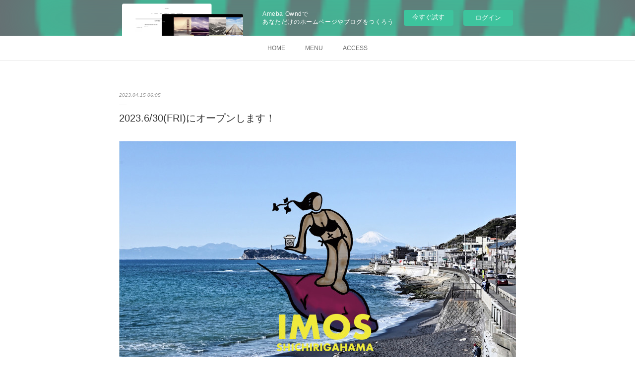

--- FILE ---
content_type: text/html; charset=utf-8
request_url: https://kaffeebicycle.amebaownd.com/posts/42673928?categoryIds=445302
body_size: 13072
content:
<!doctype html>

            <html lang="ja" data-reactroot=""><head><meta charSet="UTF-8"/><meta http-equiv="X-UA-Compatible" content="IE=edge"/><meta name="viewport" content="width=device-width,user-scalable=no,initial-scale=1.0,minimum-scale=1.0,maximum-scale=1.0"/><title data-react-helmet="true">2023.6/30(FRI)にオープンします！ | KAFFEE BICYCLE | カフェバイシクル</title><link data-react-helmet="true" rel="canonical" href="https://kaffeebicycle.amebaownd.com/posts/42673928/"/><meta name="description" content="移転オープンのお知らせ2023年2月28日に、七里ヶ浜駅前のお店を閉店し3月の末から、目黒川のお花見イベントに参加し移店のお店の工事に入っています。できるところは、自分で工事をしているので時間がかかっ"/><meta property="fb:app_id" content="522776621188656"/><meta property="og:url" content="https://kaffeebicycle.amebaownd.com/posts/42673928"/><meta property="og:type" content="article"/><meta property="og:title" content="2023.6/30(FRI)にオープンします！"/><meta property="og:description" content="移転オープンのお知らせ2023年2月28日に、七里ヶ浜駅前のお店を閉店し3月の末から、目黒川のお花見イベントに参加し移店のお店の工事に入っています。できるところは、自分で工事をしているので時間がかかっ"/><meta property="og:image" content="https://cdn.amebaowndme.com/madrid-prd/madrid-web/images/sites/243130/0175e9ab1c454411e5888f4d6150e1b8_97d01516f440c0924b591d2d97946602.jpg"/><meta property="og:site_name" content="KAFFEE BICYCLE | カフェバイシクル"/><meta property="og:locale" content="ja_JP"/><meta name="twitter:card" content="summary_large_image"/><meta name="twitter:site" content="@amebaownd"/><meta name="twitter:creator" content="@KAFFEE_BICYCLE"/><meta name="twitter:title" content="2023.6/30(FRI)にオープンします！ | KAFFEE BICYCLE | カフェバイシクル"/><meta name="twitter:description" content="移転オープンのお知らせ2023年2月28日に、七里ヶ浜駅前のお店を閉店し3月の末から、目黒川のお花見イベントに参加し移店のお店の工事に入っています。できるところは、自分で工事をしているので時間がかかっ"/><meta name="twitter:image" content="https://cdn.amebaowndme.com/madrid-prd/madrid-web/images/sites/243130/0175e9ab1c454411e5888f4d6150e1b8_97d01516f440c0924b591d2d97946602.jpg"/><meta name="twitter:app:id:iphone" content="911640835"/><meta name="twitter:app:url:iphone" content="amebaownd://public/sites/243130/posts/42673928"/><meta name="twitter:app:id:googleplay" content="jp.co.cyberagent.madrid"/><meta name="twitter:app:url:googleplay" content="amebaownd://public/sites/243130/posts/42673928"/><meta name="twitter:app:country" content="US"/><link rel="amphtml" href="https://amp.amebaownd.com/posts/42673928"/><link rel="alternate" type="application/rss+xml" title="KAFFEE BICYCLE | カフェバイシクル" href="https://kaffeebicycle.amebaownd.com/rss.xml"/><link rel="alternate" type="application/atom+xml" title="KAFFEE BICYCLE | カフェバイシクル" href="https://kaffeebicycle.amebaownd.com/atom.xml"/><link rel="sitemap" type="application/xml" title="Sitemap" href="/sitemap.xml"/><link href="https://static.amebaowndme.com/madrid-frontend/css/user.min-a66be375c.css" rel="stylesheet" type="text/css"/><link href="https://static.amebaowndme.com/madrid-frontend/css/malia/index.min-a66be375c.css" rel="stylesheet" type="text/css"/><link rel="icon" href="https://cdn.amebaowndme.com/madrid-prd/madrid-web/images/sites/243130/77c24c8609ee99c0d95cb6fcf3567d5f_1acf8a49efc3392c05a69bf375b68035.png?width=32&amp;height=32"/><link rel="apple-touch-icon" href="https://cdn.amebaowndme.com/madrid-prd/madrid-web/images/sites/243130/77c24c8609ee99c0d95cb6fcf3567d5f_1acf8a49efc3392c05a69bf375b68035.png?width=180&amp;height=180"/><style id="site-colors" charSet="UTF-8">.u-nav-clr {
  color: #666666;
}
.u-nav-bdr-clr {
  border-color: #666666;
}
.u-nav-bg-clr {
  background-color: #ffffff;
}
.u-nav-bg-bdr-clr {
  border-color: #ffffff;
}
.u-site-clr {
  color: #7f4b8c;
}
.u-base-bg-clr {
  background-color: #ffffff;
}
.u-btn-clr {
  color: #bbbbbb;
}
.u-btn-clr:hover,
.u-btn-clr--active {
  color: rgba(187,187,187, 0.7);
}
.u-btn-clr--disabled,
.u-btn-clr:disabled {
  color: rgba(187,187,187, 0.5);
}
.u-btn-bdr-clr {
  border-color: #cccccc;
}
.u-btn-bdr-clr:hover,
.u-btn-bdr-clr--active {
  border-color: rgba(204,204,204, 0.7);
}
.u-btn-bdr-clr--disabled,
.u-btn-bdr-clr:disabled {
  border-color: rgba(204,204,204, 0.5);
}
.u-btn-bg-clr {
  background-color: #cccccc;
}
.u-btn-bg-clr:hover,
.u-btn-bg-clr--active {
  background-color: rgba(204,204,204, 0.7);
}
.u-btn-bg-clr--disabled,
.u-btn-bg-clr:disabled {
  background-color: rgba(204,204,204, 0.5);
}
.u-txt-clr {
  color: #333333;
}
.u-txt-clr--lv1 {
  color: rgba(51,51,51, 0.7);
}
.u-txt-clr--lv2 {
  color: rgba(51,51,51, 0.5);
}
.u-txt-clr--lv3 {
  color: rgba(51,51,51, 0.3);
}
.u-txt-bg-clr {
  background-color: #eaeaea;
}
.u-lnk-clr,
.u-clr-area a {
  color: #7f4b8c;
}
.u-lnk-clr:visited,
.u-clr-area a:visited {
  color: rgba(127,75,140, 0.7);
}
.u-lnk-clr:hover,
.u-clr-area a:hover {
  color: rgba(127,75,140, 0.5);
}
.u-ttl-blk-clr {
  color: #7f4b8c;
}
.u-ttl-blk-bdr-clr {
  border-color: #7f4b8c;
}
.u-ttl-blk-bdr-clr--lv1 {
  border-color: #e5dbe8;
}
.u-bdr-clr {
  border-color: #ebebeb;
}
.u-acnt-bdr-clr {
  border-color: #ffffff;
}
.u-acnt-bg-clr {
  background-color: #ffffff;
}
body {
  background-color: #ffffff;
}
blockquote {
  color: rgba(51,51,51, 0.7);
  border-left-color: #ebebeb;
};</style><style id="user-css" charSet="UTF-8">/**
 * @media all
 * 全体に適用したいCSSを記述してください。
 */
/*
.btn__item {
  border-radius: 24px;
}
*/

;</style><style media="screen and (max-width: 800px)" id="user-sp-css" charSet="UTF-8">/**
 * @media (max-width: 800px)
 * 画面幅が800px以下のスマートフォン、タブレット用のCSSを記述してください。
 */
/*
.btn__item {
  border-radius: 24px;
}
*/;</style><script>
              (function(i,s,o,g,r,a,m){i['GoogleAnalyticsObject']=r;i[r]=i[r]||function(){
              (i[r].q=i[r].q||[]).push(arguments)},i[r].l=1*new Date();a=s.createElement(o),
              m=s.getElementsByTagName(o)[0];a.async=1;a.src=g;m.parentNode.insertBefore(a,m)
              })(window,document,'script','//www.google-analytics.com/analytics.js','ga');
            </script></head><body id="mdrd-a66be375c" class="u-txt-clr u-base-bg-clr theme-malia plan-basic  "><noscript><iframe src="//www.googletagmanager.com/ns.html?id=GTM-PXK9MM" height="0" width="0" style="display:none;visibility:hidden"></iframe></noscript><script>
            (function(w,d,s,l,i){w[l]=w[l]||[];w[l].push({'gtm.start':
            new Date().getTime(),event:'gtm.js'});var f=d.getElementsByTagName(s)[0],
            j=d.createElement(s),dl=l!='dataLayer'?'&l='+l:'';j.async=true;j.src=
            '//www.googletagmanager.com/gtm.js?id='+i+dl;f.parentNode.insertBefore(j,f);
            })(window,document, 'script', 'dataLayer', 'GTM-PXK9MM');
            </script><div id="content"><div class="page" data-reactroot=""><div class="page__outer"><div class="page__inner u-base-bg-clr"><aside style="opacity:1 !important;visibility:visible !important;text-indent:0 !important;transform:none !important;display:block !important;position:static !important;padding:0 !important;overflow:visible !important;margin:0 !important"><div class="owndbarHeader  " style="opacity:1 !important;visibility:visible !important;text-indent:0 !important;transform:none !important;display:block !important;position:static !important;padding:0 !important;overflow:visible !important;margin:0 !important"></div></aside><div role="navigation" class="common-header__outer u-nav-bg-clr"><input type="checkbox" id="header-switch" class="common-header__switch"/><div class="common-header"><div class="common-header__inner js-nav-overflow-criterion"><ul class="common-header__nav common-header-nav"><li class="common-header-nav__item js-nav-item "><a target="" class="u-nav-clr" href="/">HOME</a></li><li class="common-header-nav__item js-nav-item "><a target="" class="u-nav-clr" href="/pages/791305/menu">MENU</a></li><li class="common-header-nav__item js-nav-item "><a target="" class="u-nav-clr" href="/pages/5369928/page_202109282353">ACCESS</a></li></ul></div><label class="common-header__more u-nav-bdr-clr" for="header-switch"><span class="u-nav-bdr-clr"><span class="u-nav-bdr-clr"><span class="u-nav-bdr-clr"></span></span></span></label></div></div><div><div role="main" class="page__main-outer u-base-bg-clr"><div class="page__main page__main--blog-detail"><div class="section"><div class="page__main--blog-detail"><div class="blog-article-outer"><article class="blog-article"><div class="blog-article__inner"><div class="blog-article__header"><time class="blog-article__date u-txt-clr u-txt-clr--lv2 u-bdr-clr" dateTime="2023-04-15T06:05:20Z">2023.04.15 06:05</time></div><div class="blog-article__content"><div class="blog-article__title blog-title"><h1 class="blog-title__text u-txt-clr">2023.6/30(FRI)にオープンします！</h1></div><div class="blog-article__body blog-body"><div class="blog-body__item"><div><div class="img img__item--left"><div><img alt=""/></div></div></div></div><div class="blog-body__item"><div><div class="blog-body__text u-txt-clr u-clr-area" data-block-type="text"><h1>移転オープンのお知らせ</h1><p>2023年2月28日に、七里ヶ浜駅前のお店を閉店し<br>3月の末から、目黒川のお花見イベントに参加し<br>移店のお店の工事に入っています。<br>できるところは、自分で工事をしているので<br>時間がかかってしまうなど、なかなか予測ができなかったけど<br>決めました！！海の日の前日、6月30日(金)にオープンします。</p><p class=""><br></p></div></div></div><div class="blog-body__item"><div><div class="img img__item--left"><div><img alt=""/></div></div></div></div><div class="blog-body__item"><div><div class="blog-body__text u-txt-clr u-clr-area" data-block-type="text"><h2>どうなってるの？新しいお店</h2><p>R134沿いの海が目の前の<br>とても素敵な場所に移店が決まりました。<br>海側にある小さな倉庫を改築してお店の営業を始めます。<br>イチからお店を作っていますのでオープンまで<br>少しお時間を頂きたいと思います。<br>グランドオープンまでにテストオープンも考えていますので<br>インスタグラムで詳細をチェックしてくださいね。<br></p></div></div></div><div class="blog-body__item"><div><div class="img img__item--left"><div><img alt=""/></div></div></div></div><div class="blog-body__item"><div><div class="blog-body__text u-txt-clr u-clr-area" data-block-type="text"><h2>みんな楽しみ！七里ンピックどうするの？</h2><p>毎年、楽しみにしてくれている<br>七高生の体育祭！<br>学校生活の思い出の一つになると思いますので<br>この期間だけでもオープンできるようにします！！<br>6/3(SAT)-6/9(FRI)の当日まで<br>営業時間は、12:00-7:00までの予定です。</p><p><br></p><h1>今後の日程</h1><p><b>【グランドオープン】</b>　2023年6月30日(金) AM10:00-PM6:00<br></p><p><b>【七高生限定オープン】&nbsp;</b>2023年6月3日(土)-6月9日(金)&nbsp;(七里ンピックウィーク)&nbsp;AM12:00-PM7:00<br>※一般のお客様はご利用いただけません</p><p>-店舗が小さく海風の影響ですぐ廃棄となってしまいます、<br></p><p></p><p>お花の差し入れ等はご遠慮いただいております。<br></p><p>どうぞご理解とご協力をお願いいたします。</p><p></p><p><br></p><p></p><p></p><h1>新しいお店の場所<br></h1><p>住所　248-0026 神奈川県鎌倉市七里ガ浜一丁目２−１２ IMOS cafestand</p></div></div></div><div class="blog-body__item"><div><div class="quote u-clr-area quote--imos cafestand -お芋スイーツとコーヒー · 〒248-0026 神奈川県鎌倉市七里ガ浜１丁目２−１２ imos cafestand"><div class="ogp u-bdr-clr"><a target="_blank" class="ogp__action" href="https://www.google.co.jp/maps/place/IMOS+cafestand+-%E3%81%8A%E8%8A%8B%E3%82%B9%E3%82%A4%E3%83%BC%E3%83%84%E3%81%A8%E3%82%B3%E3%83%BC%E3%83%92%E3%83%BC/@35.3055003,139.5070465,17z/data=!3m1!4b1!4m6!3m5!1s0x60184f003927ba05:0xab15cd2a84b57c6a!8m2!3d35.3055003!4d139.5096268!16s%2Fg%2F11hdj4mwg9?hl=ja&amp;coh=164777&amp;entry=tt&amp;shorturl=1"><div class="ogp__img"><div><img alt=""/></div></div><div class="ogp__body"><p class="ogp__title u-txt-clr">IMOS cafestand -お芋スイーツとコーヒー · 〒248-0026 神奈川県鎌倉市七里ガ浜１丁目２−１２ IMOS cafestand</p><div class="ogp__text u-txt-clr u-txt-clr--lv1"><p>★★★★★ · コーヒーショップ・喫茶店</p></div><p class="ogp__site ogp__site--ellipsis u-txt-clr u-txt-clr--lv1">IMOS cafestand -お芋スイーツとコーヒー · 〒248-0026 神奈川県鎌倉市七里ガ浜１丁目２−１２ IMOS cafestand</p></div></a></div></div></div></div><div class="blog-body__item"><div><div class="blog-body__text u-txt-clr u-clr-area" data-block-type="text"><p class=""><br></p><p><br></p><h1>新しいホームページ</h1><p>coming soon...</p><p data-placeholder=""><br></p><p data-placeholder="">引き続き、応援よろしくお願いします！</p><p><br></p></div></div></div></div></div><div class="blog-article__footer"><div class="bloginfo"><div class="bloginfo__category bloginfo-category"><ul class="bloginfo-category__list bloginfo-category-list"><li class="bloginfo-category-list__item"><a class="u-txt-clr u-txt-clr--lv2" href="/posts/categories/2047633">BLOG / ブログ<!-- -->(<!-- -->40<!-- -->)</a></li><li class="bloginfo-category-list__item"><a class="u-txt-clr u-txt-clr--lv2" href="/posts/categories/445302">NEWS ニュース<!-- -->(<!-- -->155<!-- -->)</a></li><li class="bloginfo-category-list__item"><a class="u-txt-clr u-txt-clr--lv2" href="/posts/categories/1161797">SCHEDULE / スケジュール<!-- -->(<!-- -->60<!-- -->)</a></li></ul></div></div><div class="reblog-btn-outer"><div class="reblog-btn-body"><button class="reblog-btn"><span class="reblog-btn__inner"><span class="icon icon--reblog2"></span></span></button></div></div></div></div><div class="complementary-outer complementary-outer--slot2"><div class="complementary complementary--shareButton "><div class="block-type--shareButton"><div class="share share--filled share--filled-4"><button class="share__btn--facebook share__btn share__btn--filled"><span aria-hidden="true" class="icon--facebook icon"></span></button><button class="share__btn--twitter share__btn share__btn--filled"><span aria-hidden="true" class="icon--twitter icon"></span></button><button class="share__btn--nanagogo share__btn share__btn--filled"><span aria-hidden="true" class="icon--nanagogo icon"></span></button></div></div></div><div class="complementary complementary--siteFollow "><div class="block-type--siteFollow"><div class="site-follow u-bdr-clr"><div class="site-follow__img"><div><img alt=""/></div></div><div class="site-follow__body"><p class="site-follow__title u-txt-clr"><span class="site-follow__title-inner ">KAFFEE BICYCLE | カフェバイシクル</span></p><p class="site-follow__text u-txt-clr u-txt-clr--lv1">江ノ電七里ヶ浜駅を降りてすぐ目の前の小さなカフェ。焼き芋を使ったスイーツ「焼き芋アイス」と淹れたてのコーヒーを楽しんで頂けるカフェバイシクルで思い出作り。</p><div class="site-follow__btn-outer"><button class="site-follow__btn site-follow__btn--yet"><div class="site-follow__btn-text"><span aria-hidden="true" class="site-follow__icon icon icon--plus"></span>フォロー</div></button></div></div></div></div></div><div class="complementary complementary--relatedPosts "><div class="block-type--relatedPosts"></div></div><div class="complementary complementary--postPrevNext "><div class="block-type--postPrevNext"><div class="pager pager--type1"><ul class="pager__list"><li class="pager__item pager__item--next pager__item--bg"><a class="pager__item-inner " style="background-image:url(https://cdn.amebaowndme.com/madrid-prd/madrid-web/images/sites/243130/277c897a0866742a3a39b320f67070bc_bd0aa50c841702a1127e2fe54b975db8.jpg?width=400)" href="/posts/16182255?categoryIds=445302"><time class="pager__date " dateTime="2023-02-20T07:33:42Z">2023.02.20 07:33</time><div><span class="pager__description ">-RECRUIT- 手伝ってください！ 2/28締め切り</span></div><span aria-hidden="true" class="pager__icon icon icon--disclosure-r4 "></span></a></li></ul></div></div></div></div><div class="blog-article__comment"><div class="comment-list js-comment-list"><div><p class="comment-count u-txt-clr u-txt-clr--lv2"><span>0</span>コメント</p><ul><li class="comment-list__item comment-item js-comment-form"><div class="comment-item__body"><form class="comment-item__form u-bdr-clr "><div class="comment-item__form-head"><textarea type="text" id="post-comment" maxLength="1100" placeholder="コメントする..." class="comment-item__input"></textarea></div><div class="comment-item__form-foot"><p class="comment-item__count-outer"><span class="comment-item__count ">1000</span> / 1000</p><button type="submit" disabled="" class="comment-item__submit">投稿</button></div></form></div></li></ul></div></div></div><div class="pswp" tabindex="-1" role="dialog" aria-hidden="true"><div class="pswp__bg"></div><div class="pswp__scroll-wrap"><div class="pswp__container"><div class="pswp__item"></div><div class="pswp__item"></div><div class="pswp__item"></div></div><div class="pswp__ui pswp__ui--hidden"><div class="pswp__top-bar"><div class="pswp__counter"></div><button class="pswp__button pswp__button--close" title="Close (Esc)"></button><button class="pswp__button pswp__button--share" title="Share"></button><button class="pswp__button pswp__button--fs" title="Toggle fullscreen"></button><button class="pswp__button pswp__button--zoom" title="Zoom in/out"></button><div class="pswp__preloader"><div class="pswp__preloader__icn"><div class="pswp__preloader__cut"><div class="pswp__preloader__donut"></div></div></div></div></div><div class="pswp__share-modal pswp__share-modal--hidden pswp__single-tap"><div class="pswp__share-tooltip"></div></div><div class="pswp__button pswp__button--close pswp__close"><span class="pswp__close__item pswp__close"></span><span class="pswp__close__item pswp__close"></span></div><div class="pswp__bottom-bar"><button class="pswp__button pswp__button--arrow--left js-lightbox-arrow" title="Previous (arrow left)"></button><button class="pswp__button pswp__button--arrow--right js-lightbox-arrow" title="Next (arrow right)"></button></div><div class=""><div class="pswp__caption"><div class="pswp__caption"></div><div class="pswp__caption__link"><a class="js-link"></a></div></div></div></div></div></div></article></div></div></div></div></div></div><aside style="opacity:1 !important;visibility:visible !important;text-indent:0 !important;transform:none !important;display:block !important;position:static !important;padding:0 !important;overflow:visible !important;margin:0 !important"><div class="owndbar" style="opacity:1 !important;visibility:visible !important;text-indent:0 !important;transform:none !important;display:block !important;position:static !important;padding:0 !important;overflow:visible !important;margin:0 !important"></div></aside><footer role="contentinfo" class="page__footer footer" style="opacity:1 !important;visibility:visible !important;text-indent:0 !important;overflow:visible !important;position:static !important"><div style="opacity:1 !important;visibility:visible !important;text-indent:0 !important;overflow:visible !important;display:block !important;width:auto !important;height:auto !important;transform:none !important"><div class="shop-footer"><a class="shop-footer__link u-txt-clr u-txt-clr--lv2" href="/shops/privacyPolicy"><span style="color:rgba(51,51,51, 0.5) !important">プライバシーポリシー</span></a><a class="shop-footer__link u-txt-clr u-txt-clr--lv2" href="/shops/transactionLaw"><span style="color:rgba(51,51,51, 0.5) !important">特定商取引法に基づく表記</span></a></div></div><div class="footer__inner u-bdr-clr " style="opacity:1 !important;visibility:visible !important;text-indent:0 !important;overflow:visible !important;display:block !important;transform:none !important"><div class="footer__item u-bdr-clr" style="opacity:1 !important;visibility:visible !important;text-indent:0 !important;overflow:visible !important;display:block !important;transform:none !important"><p class="footer__copyright u-font"><small class="u-txt-clr u-txt-clr--lv2 u-font" style="color:rgba(51,51,51, 0.5) !important">Copyright © <!-- -->2026<!-- --> <!-- -->KAFFEE BICYCLE | カフェバイシクル<!-- -->.</small></p><div class="powered-by"><a href="https://www.amebaownd.com" class="powered-by__link"><span class="powered-by__text">Powered by</span><span class="powered-by__logo">AmebaOwnd</span><span class="powered-by__text">無料でホームページをつくろう</span></a></div></div></div></footer></div></div><div class="toast"></div></div></div><img src="//sy.ameblo.jp/sync/?org=sy.amebaownd.com" alt="" style="display:none" width="1" height="1"/><script charSet="UTF-8">window.mdrdEnv="prd";</script><script charSet="UTF-8">window.INITIAL_STATE={"authenticate":{"authCheckCompleted":false,"isAuthorized":false},"blogPostReblogs":{},"category":{},"currentSite":{"fetching":false,"status":null,"site":{}},"shopCategory":{},"categories":{},"notifications":{},"page":{},"paginationTitle":{},"postArchives":{},"postComments":{"42673928":{"data":[],"pagination":{"total":0,"offset":0,"limit":3,"cursors":{"after":"","before":""}},"fetching":false},"submitting":false,"postStatus":null},"postDetail":{"postDetail-blogPostId:42673928-categoryIds:445302":{"fetching":false,"loaded":true,"meta":{"code":200},"data":{"id":"42673928","userId":"351296","siteId":"243130","status":"publish","title":"2023.6\u002F30(FRI)にオープンします！","contents":[{"type":"image","fit":true,"scale":1,"align":"left","url":"https:\u002F\u002Fcdn.amebaowndme.com\u002Fmadrid-prd\u002Fmadrid-web\u002Fimages\u002Fsites\u002F243130\u002F0175e9ab1c454411e5888f4d6150e1b8_97d01516f440c0924b591d2d97946602.jpg","link":"","width":1800,"height":1201,"target":"_self","lightboxIndex":0},{"type":"text","format":"html","value":"\u003Ch1\u003E移転オープンのお知らせ\u003C\u002Fh1\u003E\u003Cp\u003E2023年2月28日に、七里ヶ浜駅前のお店を閉店し\u003Cbr\u003E3月の末から、目黒川のお花見イベントに参加し\u003Cbr\u003E移店のお店の工事に入っています。\u003Cbr\u003Eできるところは、自分で工事をしているので\u003Cbr\u003E時間がかかってしまうなど、なかなか予測ができなかったけど\u003Cbr\u003E決めました！！海の日の前日、6月30日(金)にオープンします。\u003C\u002Fp\u003E\u003Cp class=\"\"\u003E\u003Cbr\u003E\u003C\u002Fp\u003E"},{"type":"image","fit":true,"scale":1,"align":"left","url":"https:\u002F\u002Fcdn.amebaowndme.com\u002Fmadrid-prd\u002Fmadrid-web\u002Fimages\u002Fsites\u002F243130\u002Fefcf0b825f6bf7e48bbe7e383358eeb7_82ffb6355ad26ffc8199ba5752ecd027.jpg","link":"","width":2410,"height":1368,"target":"_self","lightboxIndex":1},{"type":"text","format":"html","value":"\u003Ch2\u003Eどうなってるの？新しいお店\u003C\u002Fh2\u003E\u003Cp\u003ER134沿いの海が目の前の\u003Cbr\u003Eとても素敵な場所に移店が決まりました。\u003Cbr\u003E海側にある小さな倉庫を改築してお店の営業を始めます。\u003Cbr\u003Eイチからお店を作っていますのでオープンまで\u003Cbr\u003E少しお時間を頂きたいと思います。\u003Cbr\u003Eグランドオープンまでにテストオープンも考えていますので\u003Cbr\u003Eインスタグラムで詳細をチェックしてくださいね。\u003Cbr\u003E\u003C\u002Fp\u003E"},{"type":"image","fit":true,"scale":1,"align":"left","url":"https:\u002F\u002Fcdn.amebaowndme.com\u002Fmadrid-prd\u002Fmadrid-web\u002Fimages\u002Fsites\u002F243130\u002F57fb09f41c30ea0ff33762810307b295_2897dba1712e8f206711c9a0f06088b9.jpg","link":"","width":3024,"height":2019,"target":"_self","lightboxIndex":2},{"type":"text","format":"html","value":"\u003Ch2\u003Eみんな楽しみ！七里ンピックどうするの？\u003C\u002Fh2\u003E\u003Cp\u003E毎年、楽しみにしてくれている\u003Cbr\u003E七高生の体育祭！\u003Cbr\u003E学校生活の思い出の一つになると思いますので\u003Cbr\u003Eこの期間だけでもオープンできるようにします！！\u003Cbr\u003E6\u002F3(SAT)-6\u002F9(FRI)の当日まで\u003Cbr\u003E営業時間は、12:00-7:00までの予定です。\u003C\u002Fp\u003E\u003Cp\u003E\u003Cbr\u003E\u003C\u002Fp\u003E\u003Ch1\u003E今後の日程\u003C\u002Fh1\u003E\u003Cp\u003E\u003Cb\u003E【グランドオープン】\u003C\u002Fb\u003E　2023年6月30日(金) AM10:00-PM6:00\u003Cbr\u003E\u003C\u002Fp\u003E\u003Cp\u003E\u003Cb\u003E【七高生限定オープン】&nbsp;\u003C\u002Fb\u003E2023年6月3日(土)-6月9日(金)&nbsp;(七里ンピックウィーク)&nbsp;AM12:00-PM7:00\u003Cbr\u003E※一般のお客様はご利用いただけません\u003C\u002Fp\u003E\u003Cp\u003E-店舗が小さく海風の影響ですぐ廃棄となってしまいます、\u003Cbr\u003E\u003Cp\u003E\u003Cp\u003Eお花の差し入れ等はご遠慮いただいております。\u003Cbr\u003E\u003Cp\u003Eどうぞご理解とご協力をお願いいたします。\u003C\u002Fp\u003E\u003C\u002Fp\u003E\u003Cp\u003E\u003Cbr\u003E\u003C\u002Fp\u003E\u003C\u002Fp\u003E\u003C\u002Fp\u003E\u003Ch1\u003E新しいお店の場所\u003Cbr\u003E\u003C\u002Fh1\u003E\u003Cp\u003E住所　248-0026 神奈川県鎌倉市七里ガ浜一丁目２−１２ IMOS cafestand\u003C\u002Fp\u003E"},{"type":"quote","provider":"IMOS cafestand -お芋スイーツとコーヒー · 〒248-0026 神奈川県鎌倉市七里ガ浜１丁目２−１２ IMOS cafestand","url":"https:\u002F\u002Fwww.google.co.jp\u002Fmaps\u002Fplace\u002FIMOS+cafestand+-%E3%81%8A%E8%8A%8B%E3%82%B9%E3%82%A4%E3%83%BC%E3%83%84%E3%81%A8%E3%82%B3%E3%83%BC%E3%83%92%E3%83%BC\u002F@35.3055003,139.5070465,17z\u002Fdata=!3m1!4b1!4m6!3m5!1s0x60184f003927ba05:0xab15cd2a84b57c6a!8m2!3d35.3055003!4d139.5096268!16s%2Fg%2F11hdj4mwg9?hl=ja&coh=164777&entry=tt&shorturl=1","json":{"thumbnail":"https:\u002F\u002Flh5.googleusercontent.com\u002Fp\u002FAF1QipOrGc9mJxlfmIPxMrKVkL0wqEqRm1jkWHjRZmOq=w256-h256-k-no-p","provider":"IMOS cafestand -お芋スイーツとコーヒー · 〒248-0026 神奈川県鎌倉市七里ガ浜１丁目２−１２ IMOS cafestand","url":"https:\u002F\u002Fwww.google.co.jp\u002Fmaps\u002Fplace\u002FIMOS+cafestand+-%E3%81%8A%E8%8A%8B%E3%82%B9%E3%82%A4%E3%83%BC%E3%83%84%E3%81%A8%E3%82%B3%E3%83%BC%E3%83%92%E3%83%BC\u002F@35.3055003,139.5070465,17z\u002Fdata=!3m1!4b1!4m6!3m5!1s0x60184f003927ba05:0xab15cd2a84b57c6a!8m2!3d35.3055003!4d139.5096268!16s%2Fg%2F11hdj4mwg9?hl=ja&coh=164777&entry=tt&shorturl=1","title":"IMOS cafestand -お芋スイーツとコーヒー · 〒248-0026 神奈川県鎌倉市七里ガ浜１丁目２−１２ IMOS cafestand","description":"★★★★★ · コーヒーショップ・喫茶店"},"html":""},{"type":"text","format":"html","value":"\u003Cp class=\"\"\u003E\u003Cbr\u003E\u003C\u002Fp\u003E\u003Cp\u003E\u003Cbr\u003E\u003C\u002Fp\u003E\u003Ch1\u003E新しいホームページ\u003C\u002Fh1\u003E\u003Cp\u003Ecoming soon...\u003C\u002Fp\u003E\u003Cp data-placeholder=\"\"\u003E\u003Cbr\u003E\u003C\u002Fp\u003E\u003Cp data-placeholder=\"\"\u003E引き続き、応援よろしくお願いします！\u003C\u002Fp\u003E\u003Cp\u003E\u003Cbr\u003E\u003C\u002Fp\u003E"}],"urlPath":"","publishedUrl":"https:\u002F\u002Fkaffeebicycle.amebaownd.com\u002Fposts\u002F42673928","ogpDescription":"","ogpImageUrl":"","contentFiltered":"","viewCount":0,"commentCount":0,"reblogCount":0,"prevBlogPost":{"id":"0","title":"","summary":"","imageUrl":"","publishedAt":"0001-01-01T00:00:00Z"},"nextBlogPost":{"id":"16182255","title":"-RECRUIT- 手伝ってください！ 2\u002F28締め切り","summary":"「クローズ」して「イベント」して「オープン」2023年2月28日(火)に５年オープンした七里ヶ浜のカフェバイシクルを閉店3月25日からは、「中目黒の桜まつり」に出店します。そして、4月28日(金)に新しいお店をオープンしようと考えてます。※新しい物件決まりましたここで得た利益を新しいお店に注ぎ込みたいと思っています。そこで、中目黒での販売を手伝ってくれる人を探しています。","imageUrl":"https:\u002F\u002Fcdn.amebaowndme.com\u002Fmadrid-prd\u002Fmadrid-web\u002Fimages\u002Fsites\u002F243130\u002F277c897a0866742a3a39b320f67070bc_bd0aa50c841702a1127e2fe54b975db8.jpg","publishedAt":"2023-02-20T07:33:42Z"},"rebloggedPost":false,"blogCategories":[{"id":"2047633","siteId":"243130","label":"BLOG \u002F ブログ","publishedCount":40,"createdAt":"2019-05-23T14:37:27Z","updatedAt":"2019-05-23T14:37:41Z"},{"id":"445302","siteId":"243130","label":"NEWS ニュース","publishedCount":155,"createdAt":"2017-01-08T16:42:25Z","updatedAt":"2018-06-27T09:22:25Z"},{"id":"1161797","siteId":"243130","label":"SCHEDULE \u002F スケジュール","publishedCount":60,"createdAt":"2018-04-05T07:04:10Z","updatedAt":"2018-08-31T14:50:51Z"}],"user":{"id":"351296","nickname":"kaffeebicycle","description":"☕️COFFEE☕️❌","official":false,"photoUrl":"https:\u002F\u002Fprofile-api.ameba.jp\u002Fv2\u002Fas\u002Fo7438c233244c35c98844e7c90918964a1668761\u002FprofileImage?cat=300","followingCount":4,"createdAt":"2017-01-08T14:13:42Z","updatedAt":"2023-06-29T13:54:38Z"},"updateUser":{"id":"351296","nickname":"kaffeebicycle","description":"☕️COFFEE☕️❌","official":false,"photoUrl":"https:\u002F\u002Fprofile-api.ameba.jp\u002Fv2\u002Fas\u002Fo7438c233244c35c98844e7c90918964a1668761\u002FprofileImage?cat=300","followingCount":4,"createdAt":"2017-01-08T14:13:42Z","updatedAt":"2023-06-29T13:54:38Z"},"comments":{"pagination":{"total":0,"offset":0,"limit":3,"cursors":{"after":"","before":""}},"data":[]},"publishedAt":"2023-04-15T06:05:20Z","createdAt":"2023-04-15T06:05:20Z","updatedAt":"2023-04-15T09:10:56Z","version":6}}},"postList":{},"shopList":{},"shopItemDetail":{},"pureAd":{},"keywordSearch":{},"proxyFrame":{"loaded":false},"relatedPostList":{},"route":{"route":{"path":"\u002Fposts\u002F:blog_post_id","component":function Connect(props, context) {
        _classCallCheck(this, Connect);

        var _this = _possibleConstructorReturn(this, _Component.call(this, props, context));

        _this.version = version;
        _this.store = props.store || context.store;

        (0, _invariant2["default"])(_this.store, 'Could not find "store" in either the context or ' + ('props of "' + connectDisplayName + '". ') + 'Either wrap the root component in a <Provider>, ' + ('or explicitly pass "store" as a prop to "' + connectDisplayName + '".'));

        var storeState = _this.store.getState();
        _this.state = { storeState: storeState };
        _this.clearCache();
        return _this;
      },"route":{"id":"0","type":"blog_post_detail","idForType":"0","title":"","urlPath":"\u002Fposts\u002F:blog_post_id","isHomePage":false}},"params":{"blog_post_id":"42673928"},"location":{"pathname":"\u002Fposts\u002F42673928","search":"?categoryIds=445302","hash":"","action":"POP","key":"75d4yx","query":{"categoryIds":"445302"}}},"siteConfig":{"tagline":"江ノ電七里ヶ浜駅を降りてすぐ目の前の小さなカフェ。焼き芋を使ったスイーツ「焼き芋アイス」と淹れたてのコーヒーを楽しんで頂けるカフェバイシクルで思い出作り。","title":"KAFFEE BICYCLE | カフェバイシクル","copyright":"","iconUrl":"https:\u002F\u002Fcdn.amebaowndme.com\u002Fmadrid-prd\u002Fmadrid-web\u002Fimages\u002Fsites\u002F243130\u002Fcf173a0370d5502c303aeb2e14d95393_fd8bd02a72bf9f56ed7953ad7d7885cb.jpg","logoUrl":"https:\u002F\u002Fcdn.amebaowndme.com\u002Fmadrid-prd\u002Fmadrid-web\u002Fimages\u002Fsites\u002F243130\u002F5ad07d19a32b8b36be011e2aacae0072_b9370f8d8550fef6c81a139010980ba1.png","coverImageUrl":"https:\u002F\u002Fcdn.amebaowndme.com\u002Fmadrid-prd\u002Fmadrid-web\u002Fimages\u002Fsites\u002F243130\u002Fe994355a3a10cb9a97e142cffb0c26b2_efb97c6ac33e3d10e004563c719057f2.jpg","homePageId":"791306","siteId":"243130","siteCategoryIds":[147,212,217],"themeId":"5","theme":"malia","shopId":"kaffee-base-shop","openedShop":true,"shop":{"law":{"userType":"1","corporateName":"","firstName":"純司","lastName":"川島","zipCode":"248-0026","prefecture":"神奈川県","address":"鎌倉市七里ガ浜1-2-27 TAKEOUTSTAND","telNo":"080-3037-9962","aboutContact":"営業時間：AM11:00-PM7:00\r\n定休日：火曜日","aboutPrice":"販売価格は、表示された金額（表示価格\u002F消費税込）と致します。","aboutPay":"支払方法：クレジットカードによる決済がご利用頂けます。支払時期：商品注文確定時でお支払いが確定致します。","aboutService":"配送のご依頼を受けてから5日以内に発送いたします。\n※受注生産商品に関しましては、あらかじめ連絡させて頂きます。","aboutReturn":"商品に欠陥がある場合を除き、基本的には返品には応じません。"},"privacyPolicy":{"operator":"川島純司","contact":"特定商取引に基づく表記をご覧ください。","collectAndUse":"1. 取得する個人情報\n住所、氏名、電話番号、電子メールアドレス\n2. 利用目的\nサービスの提供（商品の発送や管理、資料の提供等）や当社からの連絡（お客様からのお問い合わせに対する回答やアンケート、新しいサービスや商品のご案内・広告等）","restrictionToThirdParties":"当社は、次に掲げる場合を除くほか、あらかじめご本人の同意を得ないで、お客様の個人情報を第三者に提供しません。\n\n1. 法令に基づく場合\n2. 人の生命、身体または財産の保護のために必要がある場合であって、ご本人の同意を得ることが困難であるとき\n3. 公衆衛生の向上または児童の健全な育成の推進のために特に必要がある場合であって、ご本人の同意を得ることが困難であるとき\n4. 国の機関もしくは地方公共団体またはその委託を受けた者が法令の定める事務を遂行することに対して協力する必要がある場合であって、ご本人の同意を得ることにより当該事務の遂行に支障を及ぼすおそれがあるとき\n5. あらかじめ次の事項を告知あるいは公表をしている場合\n(1) 利用目的に第三者への提供を含むこと\n(2) 第三者に提供されるデータの項目\n(3) 第三者への提供の手段または方法\n(4) ご本人の求めに応じて個人情報の第三者への提供を停止すること\nただし次に掲げる場合は上記に定める第三者には該当しません。\n(4.1) 当社が利用目的の達成に必要な範囲内において個人情報の取り扱いの全部または一部を委託する場合\n(4.2) 合併その他の事由による事業の承継に伴って個人情報が提供される場合\n","supervision":"当社はサービスを提供する上で、業務の一部（商品の発送や代金決裁等）を外部に委託することがあります。\nこの場合、個人情報を法令に従い適切に取り扱う委託先を選定し、お客様の個人情報が流出・漏洩したりすることがないよう委託先の管理体制を含め契約で取り決め適切に管理させます。","disclosure":"当社は、ご本人（または代理人）から、ご自身の個人情報についての開示、内容の訂正、追加または削除を求められたときは、ご本人に対し、当社所定の手続きにて対応します。","cookie":"クッキーについては、お客様によるサービスの利用を便利にするため（再ログイン時の手間を省略する等）に利用しますが、ブラウザの設定で拒否することが可能です。\nまた、クッキーを拒否するとサービスが受けられない場合は、その旨も公表します。"}},"user":{"id":"351296","nickname":"kaffeebicycle","photoUrl":"","createdAt":"2017-01-08T14:13:42Z","updatedAt":"2023-06-29T13:54:38Z"},"commentApproval":"accept","plan":{"id":"1","name":"Free","ownd_header":false,"powered_by":false,"pure_ads":false},"verifiedType":"general","navigations":[{"title":"HOME","urlPath":".\u002F","target":"_self","pageId":"791306"},{"title":"MENU","urlPath":".\u002Fpages\u002F791305\u002Fmenu","target":"_self","pageId":"791305"},{"title":"ACCESS","urlPath":".\u002Fpages\u002F5369928\u002Fpage_202109282353","target":"_self","pageId":"5369928"}],"routings":[{"id":"0","type":"blog","idForType":"0","title":"","urlPath":"\u002Fposts\u002Fpage\u002F:page_num","isHomePage":false},{"id":"0","type":"blog_post_archive","idForType":"0","title":"","urlPath":"\u002Fposts\u002Farchives\u002F:yyyy\u002F:mm","isHomePage":false},{"id":"0","type":"blog_post_archive","idForType":"0","title":"","urlPath":"\u002Fposts\u002Farchives\u002F:yyyy\u002F:mm\u002Fpage\u002F:page_num","isHomePage":false},{"id":"0","type":"blog_post_category","idForType":"0","title":"","urlPath":"\u002Fposts\u002Fcategories\u002F:category_id","isHomePage":false},{"id":"0","type":"blog_post_category","idForType":"0","title":"","urlPath":"\u002Fposts\u002Fcategories\u002F:category_id\u002Fpage\u002F:page_num","isHomePage":false},{"id":"0","type":"author","idForType":"0","title":"","urlPath":"\u002Fauthors\u002F:user_id","isHomePage":false},{"id":"0","type":"author","idForType":"0","title":"","urlPath":"\u002Fauthors\u002F:user_id\u002Fpage\u002F:page_num","isHomePage":false},{"id":"0","type":"blog_post_category","idForType":"0","title":"","urlPath":"\u002Fposts\u002Fcategory\u002F:category_id","isHomePage":false},{"id":"0","type":"blog_post_category","idForType":"0","title":"","urlPath":"\u002Fposts\u002Fcategory\u002F:category_id\u002Fpage\u002F:page_num","isHomePage":false},{"id":"0","type":"blog_post_detail","idForType":"0","title":"","urlPath":"\u002Fposts\u002F:blog_post_id","isHomePage":false},{"id":"0","type":"shopItem","idForType":"0","title":"","urlPath":"\u002FshopItems\u002F:shopItemId","isHomePage":false},{"id":"0","type":"shopItemList","idForType":"0","title":"","urlPath":"\u002FshopItems\u002Fpage\u002F:pageNum","isHomePage":false},{"id":"0","type":"shopItemCategory","idForType":"0","title":"","urlPath":"\u002FshopItems\u002Fcategories\u002F:shopItemCategoryId","isHomePage":false},{"id":"0","type":"shopItemCategory","idForType":"0","title":"","urlPath":"\u002FshopItems\u002Fcategories\u002F:shopItemCategoryId\u002Fpage\u002F:pageNum","isHomePage":false},{"id":"0","type":"shopPrivacyPolicy","idForType":"0","title":"","urlPath":"\u002Fshops\u002FprivacyPolicy","isHomePage":false},{"id":"0","type":"shopLaw","idForType":"0","title":"","urlPath":"\u002Fshops\u002FtransactionLaw","isHomePage":false},{"id":"0","type":"keywordSearch","idForType":"0","title":"","urlPath":"\u002Fsearch\u002Fq\u002F:query","isHomePage":false},{"id":"0","type":"keywordSearch","idForType":"0","title":"","urlPath":"\u002Fsearch\u002Fq\u002F:query\u002Fpage\u002F:page_num","isHomePage":false},{"id":"5369928","type":"static","idForType":"0","title":"ACCESS","urlPath":"\u002Fpages\u002F5369928\u002F","isHomePage":false},{"id":"5369928","type":"static","idForType":"0","title":"ACCESS","urlPath":"\u002Fpages\u002F5369928\u002F:url_path","isHomePage":false},{"id":"794309","type":"static","idForType":"0","title":"SERVICE","urlPath":"\u002Fpages\u002F794309\u002F","isHomePage":false},{"id":"794309","type":"static","idForType":"0","title":"SERVICE","urlPath":"\u002Fpages\u002F794309\u002F:url_path","isHomePage":false},{"id":"791449","type":"instagramAlbum","idForType":"18342","title":"Instagram","urlPath":"\u002Fpages\u002F791449\u002F","isHomePage":false},{"id":"791449","type":"instagramAlbum","idForType":"18342","title":"Instagram","urlPath":"\u002Fpages\u002F791449\u002F:url_path","isHomePage":false},{"id":"791449","type":"instagramAlbum","idForType":"18342","title":"Instagram","urlPath":"\u002Finstagram_photos\u002Fpage\u002F:page_num","isHomePage":false},{"id":"791441","type":"facebookFeed","idForType":"0","title":"Facebook","urlPath":"\u002Fpages\u002F791441\u002F","isHomePage":false},{"id":"791441","type":"facebookFeed","idForType":"0","title":"Facebook","urlPath":"\u002Fpages\u002F791441\u002F:url_path","isHomePage":false},{"id":"791306","type":"blog","idForType":"0","title":"HOME","urlPath":"\u002Fpages\u002F791306\u002F","isHomePage":true},{"id":"791306","type":"blog","idForType":"0","title":"HOME","urlPath":"\u002Fpages\u002F791306\u002F:url_path","isHomePage":true},{"id":"791305","type":"static","idForType":"0","title":"MENU","urlPath":"\u002Fpages\u002F791305\u002F","isHomePage":false},{"id":"791305","type":"static","idForType":"0","title":"MENU","urlPath":"\u002Fpages\u002F791305\u002F:url_path","isHomePage":false},{"id":"791304","type":"blog","idForType":"0","title":"BLOG","urlPath":"\u002Fpages\u002F791304\u002F","isHomePage":false},{"id":"791304","type":"blog","idForType":"0","title":"BLOG","urlPath":"\u002Fpages\u002F791304\u002F:url_path","isHomePage":false},{"id":"791306","type":"blog","idForType":"0","title":"HOME","urlPath":"\u002F","isHomePage":true}],"siteColors":{"navigationBackground":"#ffffff","navigationText":"#666666","siteTitleText":"#7f4b8c","background":"#ffffff","buttonBackground":"#cccccc","buttonText":"#bbbbbb","text":"#333333","link":"#7f4b8c","titleBlock":"#7f4b8c","border":"#ebebeb","accent":"#ffffff"},"wovnioAttribute":"","useAuthorBlock":false,"twitterHashtags":"","createdAt":"2017-01-08T14:14:47Z","seoTitle":"焼き芋スイーツとコーヒー店-カフェバイシクル：海近くのデートスポット","isPreview":false,"siteCategory":[{"id":"147","label":"お店"},{"id":"212","label":"カフェ"},{"id":"217","label":"喫茶店"}],"previewPost":null,"previewShopItem":null,"hasAmebaIdConnection":true,"serverTime":"2026-01-17T01:45:17Z","complementaries":{"2":{"contents":{"layout":{"rows":[{"columns":[{"blocks":[{"type":"shareButton","design":"filled","providers":["facebook","twitter","nanagogo","line"]},{"type":"siteFollow","description":""},{"type":"relatedPosts","layoutType":"listl","showHeading":true,"heading":"関連記事","limit":3},{"type":"postPrevNext","showImage":true}]}]}]}},"created_at":"2017-01-08T14:14:47Z","updated_at":"2017-01-08T14:14:47Z"},"11":{"contents":{"layout":{"rows":[{"columns":[{"blocks":[{"type":"siteFollow","description":""},{"type":"post","mode":"summary","title":"記事一覧","buttonTitle":"","limit":5,"layoutType":"sidebarm","categoryIds":"","showTitle":true,"showButton":true,"sortType":"recent"},{"type":"postsCategory","heading":"カテゴリ","showHeading":true,"showCount":true,"design":"tagcloud"},{"type":"postsArchive","heading":"アーカイブ","showHeading":true,"design":"accordion"},{"type":"keywordSearch","heading":"","showHeading":false}]}]}]}},"created_at":"2017-01-08T14:14:47Z","updated_at":"2017-01-08T14:14:47Z"}},"siteColorsCss":".u-nav-clr {\n  color: #666666;\n}\n.u-nav-bdr-clr {\n  border-color: #666666;\n}\n.u-nav-bg-clr {\n  background-color: #ffffff;\n}\n.u-nav-bg-bdr-clr {\n  border-color: #ffffff;\n}\n.u-site-clr {\n  color: #7f4b8c;\n}\n.u-base-bg-clr {\n  background-color: #ffffff;\n}\n.u-btn-clr {\n  color: #bbbbbb;\n}\n.u-btn-clr:hover,\n.u-btn-clr--active {\n  color: rgba(187,187,187, 0.7);\n}\n.u-btn-clr--disabled,\n.u-btn-clr:disabled {\n  color: rgba(187,187,187, 0.5);\n}\n.u-btn-bdr-clr {\n  border-color: #cccccc;\n}\n.u-btn-bdr-clr:hover,\n.u-btn-bdr-clr--active {\n  border-color: rgba(204,204,204, 0.7);\n}\n.u-btn-bdr-clr--disabled,\n.u-btn-bdr-clr:disabled {\n  border-color: rgba(204,204,204, 0.5);\n}\n.u-btn-bg-clr {\n  background-color: #cccccc;\n}\n.u-btn-bg-clr:hover,\n.u-btn-bg-clr--active {\n  background-color: rgba(204,204,204, 0.7);\n}\n.u-btn-bg-clr--disabled,\n.u-btn-bg-clr:disabled {\n  background-color: rgba(204,204,204, 0.5);\n}\n.u-txt-clr {\n  color: #333333;\n}\n.u-txt-clr--lv1 {\n  color: rgba(51,51,51, 0.7);\n}\n.u-txt-clr--lv2 {\n  color: rgba(51,51,51, 0.5);\n}\n.u-txt-clr--lv3 {\n  color: rgba(51,51,51, 0.3);\n}\n.u-txt-bg-clr {\n  background-color: #eaeaea;\n}\n.u-lnk-clr,\n.u-clr-area a {\n  color: #7f4b8c;\n}\n.u-lnk-clr:visited,\n.u-clr-area a:visited {\n  color: rgba(127,75,140, 0.7);\n}\n.u-lnk-clr:hover,\n.u-clr-area a:hover {\n  color: rgba(127,75,140, 0.5);\n}\n.u-ttl-blk-clr {\n  color: #7f4b8c;\n}\n.u-ttl-blk-bdr-clr {\n  border-color: #7f4b8c;\n}\n.u-ttl-blk-bdr-clr--lv1 {\n  border-color: #e5dbe8;\n}\n.u-bdr-clr {\n  border-color: #ebebeb;\n}\n.u-acnt-bdr-clr {\n  border-color: #ffffff;\n}\n.u-acnt-bg-clr {\n  background-color: #ffffff;\n}\nbody {\n  background-color: #ffffff;\n}\nblockquote {\n  color: rgba(51,51,51, 0.7);\n  border-left-color: #ebebeb;\n}","siteFont":{"id":"9","name":"Lato"},"siteCss":"\u002F**\n * @media all\n * 全体に適用したいCSSを記述してください。\n *\u002F\n\u002F*\n.btn__item {\n  border-radius: 24px;\n}\n*\u002F\n\n","siteSpCss":"\u002F**\n * @media (max-width: 800px)\n * 画面幅が800px以下のスマートフォン、タブレット用のCSSを記述してください。\n *\u002F\n\u002F*\n.btn__item {\n  border-radius: 24px;\n}\n*\u002F","meta":{"Title":"2023.6\u002F30(FRI)にオープンします！ | 焼き芋スイーツとコーヒー店-カフェバイシクル：海近くのデートスポット","Description":"移転オープンのお知らせ2023年2月28日に、七里ヶ浜駅前のお店を閉店し3月の末から、目黒川のお花見イベントに参加し移店のお店の工事に入っています。できるところは、自分で工事をしているので時間がかかっ","Keywords":"","Noindex":false,"Nofollow":false,"CanonicalUrl":"https:\u002F\u002Fkaffeebicycle.amebaownd.com\u002Fposts\u002F42673928","AmpHtml":"https:\u002F\u002Famp.amebaownd.com\u002Fposts\u002F42673928","DisabledFragment":false,"OgMeta":{"Type":"article","Title":"2023.6\u002F30(FRI)にオープンします！","Description":"移転オープンのお知らせ2023年2月28日に、七里ヶ浜駅前のお店を閉店し3月の末から、目黒川のお花見イベントに参加し移店のお店の工事に入っています。できるところは、自分で工事をしているので時間がかかっ","Image":"https:\u002F\u002Fcdn.amebaowndme.com\u002Fmadrid-prd\u002Fmadrid-web\u002Fimages\u002Fsites\u002F243130\u002F0175e9ab1c454411e5888f4d6150e1b8_97d01516f440c0924b591d2d97946602.jpg","SiteName":"KAFFEE BICYCLE | カフェバイシクル","Locale":"ja_JP"},"DeepLinkMeta":{"Ios":{"Url":"amebaownd:\u002F\u002Fpublic\u002Fsites\u002F243130\u002Fposts\u002F42673928","AppStoreId":"911640835","AppName":"Ameba Ownd"},"Android":{"Url":"amebaownd:\u002F\u002Fpublic\u002Fsites\u002F243130\u002Fposts\u002F42673928","AppName":"Ameba Ownd","Package":"jp.co.cyberagent.madrid"},"WebUrl":"https:\u002F\u002Fkaffeebicycle.amebaownd.com\u002Fposts\u002F42673928"},"TwitterCard":{"Type":"summary_large_image","Site":"@amebaownd","Creator":"@KAFFEE_BICYCLE","Title":"2023.6\u002F30(FRI)にオープンします！ | KAFFEE BICYCLE | カフェバイシクル","Description":"移転オープンのお知らせ2023年2月28日に、七里ヶ浜駅前のお店を閉店し3月の末から、目黒川のお花見イベントに参加し移店のお店の工事に入っています。できるところは、自分で工事をしているので時間がかかっ","Image":"https:\u002F\u002Fcdn.amebaowndme.com\u002Fmadrid-prd\u002Fmadrid-web\u002Fimages\u002Fsites\u002F243130\u002F0175e9ab1c454411e5888f4d6150e1b8_97d01516f440c0924b591d2d97946602.jpg"},"TwitterAppCard":{"CountryCode":"US","IPhoneAppId":"911640835","AndroidAppPackageName":"jp.co.cyberagent.madrid","CustomUrl":"amebaownd:\u002F\u002Fpublic\u002Fsites\u002F243130\u002Fposts\u002F42673928"},"SiteName":"KAFFEE BICYCLE | カフェバイシクル","ImageUrl":"https:\u002F\u002Fcdn.amebaowndme.com\u002Fmadrid-prd\u002Fmadrid-web\u002Fimages\u002Fsites\u002F243130\u002F0175e9ab1c454411e5888f4d6150e1b8_97d01516f440c0924b591d2d97946602.jpg","FacebookAppId":"522776621188656","InstantArticleId":"","FaviconUrl":"https:\u002F\u002Fcdn.amebaowndme.com\u002Fmadrid-prd\u002Fmadrid-web\u002Fimages\u002Fsites\u002F243130\u002F77c24c8609ee99c0d95cb6fcf3567d5f_1acf8a49efc3392c05a69bf375b68035.png?width=32&height=32","AppleTouchIconUrl":"https:\u002F\u002Fcdn.amebaowndme.com\u002Fmadrid-prd\u002Fmadrid-web\u002Fimages\u002Fsites\u002F243130\u002F77c24c8609ee99c0d95cb6fcf3567d5f_1acf8a49efc3392c05a69bf375b68035.png?width=180&height=180","RssItems":[{"title":"KAFFEE BICYCLE | カフェバイシクル","url":"https:\u002F\u002Fkaffeebicycle.amebaownd.com\u002Frss.xml"}],"AtomItems":[{"title":"KAFFEE BICYCLE | カフェバイシクル","url":"https:\u002F\u002Fkaffeebicycle.amebaownd.com\u002Fatom.xml"}]},"googleConfig":{"TrackingCode":"","SiteVerificationCode":""},"lanceTrackingUrl":"\u002F\u002Fsy.ameblo.jp\u002Fsync\u002F?org=sy.amebaownd.com","FRM_ID_SIGNUP":"c.ownd-sites_r.ownd-sites_243130","landingPageParams":{"domain":"kaffeebicycle.amebaownd.com","protocol":"https","urlPath":"\u002Fposts\u002F42673928"}},"siteFollow":{},"siteServiceTokens":{},"snsFeed":{},"toastMessages":{"messages":[]},"user":{"loaded":false,"me":{}},"userSites":{"fetching":null,"sites":[]},"userSiteCategories":{}};</script><script src="https://static.amebaowndme.com/madrid-metro/js/malia-c961039a0e890b88fbda.js" charSet="UTF-8"></script><style charSet="UTF-8">    @font-face {
      font-family: 'Lato';
      src: url('https://static.amebaowndme.com/madrid-frontend/fonts/userfont/Lato.woff2');
    }
    .u-font {
      font-family: "Lato", "ヒラギノ角ゴ ProN W3", "Hiragino Kaku Gothic ProN", sans-serif;
    }  </style></body></html>